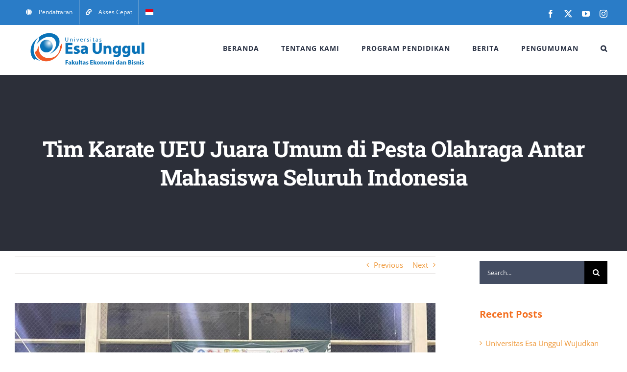

--- FILE ---
content_type: application/javascript
request_url: https://ekonomi.esaunggul.ac.id/wp-content/themes/Avada/assets/min/js/general/avada-menu.js?ver=7.11.13
body_size: 6358
content:
function resizeOverlaySearch(){var e=0,n=!0,i=0,s=!0;jQuery(".fusion-main-menu:not(.fusion-sticky-menu)").is(":visible")||(n=!1,jQuery(".fusion-main-menu:not(.fusion-sticky-menu)").css("display","block")),jQuery(".fusion-main-menu:not(.fusion-sticky-menu) .fusion-menu > li").each(function(){e+=jQuery(this).outerWidth(!0)}),jQuery(".fusion-main-menu:not(.fusion-sticky-menu) .fusion-overlay-search").css("max-width",e+"px"),n||jQuery(".fusion-main-menu:not(.fusion-sticky-menu)").css("display",""),jQuery(".fusion-main-menu.fusion-sticky-menu").is(":visible")||(s=!1,jQuery(".fusion-main-menu.fusion-sticky-menu").css("display","block")),jQuery(".fusion-main-menu.fusion-sticky-menu .fusion-menu > li").each(function(){i+=jQuery(this).outerWidth(!0)}),jQuery(".fusion-main-menu.fusion-sticky-menu .fusion-overlay-search").css("max-width",i+"px"),s||jQuery(".fusion-main-menu.fusion-sticky-menu").css("display","")}jQuery(document).ready(function(){"use strict";var e;function n(){jQuery.fn.fusion_position_menu_dropdown&&(jQuery(".fusion-dropdown-menu, .fusion-dropdown-menu li").on("mouseenter",function(){jQuery(this).closest(".awb-menu").length||jQuery(this).fusion_position_menu_dropdown()}),jQuery(".fusion-dropdown-menu > ul > li").each(function(){jQuery(this).walk_through_menu_items()}),jQuery(window).on("fusion-resize-horizontal",function(){jQuery(".fusion-dropdown-menu > ul > li").each(function(){jQuery(this).walk_through_menu_items()})}))}function i(){jQuery.fn.fusion_position_megamenu&&(jQuery(".fusion-main-menu > ul").fusion_position_megamenu(),jQuery(document.body).on("mouseenter",".fusion-main-menu .fusion-megamenu-menu",function(){jQuery(this).parent().fusion_position_megamenu()}),jQuery(window).on("resize",function(){jQuery(".fusion-main-menu > ul").fusion_position_megamenu()})),jQuery.fn.calc_megamenu_widths&&(jQuery(".fusion-main-menu > ul").calc_megamenu_widths(),jQuery(window).on("resize",function(){jQuery(".fusion-main-menu > ul").calc_megamenu_widths()}))}function s(e){"top"===avadaMenuVars.header_position&&(jQuery(e).on("mouseenter",function(){jQuery(this).find("> div").length&&0>jQuery(this).find("> div").offset().left&&jQuery(this).find("> div").css({left:"0",right:"auto"}),jQuery(this).find("> div").length&&jQuery(this).find("> div").offset().left+jQuery(this).find("> div").width()>jQuery(window).width()&&jQuery(this).find("> div").css({left:"auto",right:"0"})}),jQuery(window).on("fusion-resize-horizontal",function(){jQuery(e).find("> div").each(function(){var e=jQuery(this),n=e.outerWidth(),i=e.offset().left,s=i+n,u=e.parent().offset().left,t=jQuery(window).width();jQuery("body.rtl").length?parseInt(i,10)===parseInt(u,10)&&s>t||i<u&&s+n>t?e.css({left:"auto",right:"0"}):e.css({left:"0",right:"auto"}):i<u&&0>i||parseInt(i,10)===parseInt(u,10)&&0>i-n?e.css({left:"0",right:"auto"}):e.css({left:"auto",right:"0"})})}))}function u(){jQuery(".fusion-mobile-nav-holder").not(".fusion-mobile-sticky-nav-holder").each(function(){var e=jQuery(this),n="",i="",s="";(i=jQuery(".fusion-mobile-navigation").length?jQuery(this).parent().find(".fusion-mobile-navigation, .fusion-secondary-menu").not(".fusion-sticky-menu"):jQuery(this).parent().find(".fusion-main-menu, .fusion-secondary-menu").not(".fusion-sticky-menu")).length&&("classic"!==avadaMenuVars.mobile_menu_design||e.find(".fusion-mobile-selector").length||(e.append('<button class="fusion-mobile-selector" aria-expanded="false"><span>'+avadaMenuVars.dropdown_goto+"</span></button>"),jQuery(this).find(".fusion-mobile-selector").append('<div class="fusion-selector-down"></div>')),jQuery(e).find("ul").length||(jQuery(e).append(jQuery(i).find("> ul").clone()),jQuery(e).find("ul > li > a").css("height","")),void 0!==(s=(n=jQuery(e).find("> ul")).attr("id"))&&0!==s.indexOf("mobile-menu-")&&n.attr("id","mobile-"+s),n.removeClass("fusion-middle-logo-ul"),"classic"===avadaMenuVars.mobile_menu_design&&e.find(".fusion-mobile-selector").attr("aria-controls",n.attr("id")),n.find(".fusion-middle-logo-menu-logo, .fusion-caret, .fusion-menu-login-box .fusion-custom-menu-item-contents, .fusion-menu-cart .fusion-custom-menu-item-contents, .fusion-main-menu-search, li> a > span > .button-icon-divider-left, li > a > span > .button-icon-divider-right, .fusion-arrow-svg, .fusion-dropdown-svg").remove(),(jQuery(".no-mobile-slidingbar").length||"classic"!==avadaMenuVars.mobile_menu_design)&&n.find(".fusion-main-menu-sliding-bar").remove(),"classic"===avadaMenuVars.mobile_menu_design?n.find(".fusion-menu-cart > a").html(avadaMenuVars.mobile_nav_cart):n.find(".fusion-main-menu-cart").remove(),n.find("li").each(function(){var e="fusion-mobile-nav-item";jQuery(this).data("classes")&&(e+=" "+jQuery(this).data("classes")),jQuery(this).find("img").hasClass("wpml-ls-flag")&&(e+=" wpml-ls-item"),jQuery(this).hasClass("menu-item-has-children")&&(e+=" menu-item-has-children"),jQuery(this).find("> a > .menu-text").removeAttr("class").addClass("menu-text"),(jQuery(this).hasClass("current-menu-item")||jQuery(this).hasClass("current-menu-parent")||jQuery(this).hasClass("current-menu-ancestor"))&&(e+=" fusion-mobile-current-nav-item"),jQuery(this).attr("class",e),jQuery(this).attr("id")&&0!==jQuery(this).attr("id").indexOf("mobile-menu-item-")&&jQuery(this).attr("id",jQuery(this).attr("id").replace("menu-item","mobile-menu-item")),jQuery(this).attr("style","")}))}),jQuery(".fusion-mobile-sticky-nav-holder").each(function(){var e=jQuery(this),n="",i=jQuery(this).parent().find(".fusion-sticky-menu"),s="";"classic"!==avadaMenuVars.mobile_menu_design||e.find(".fusion-mobile-selector").length||(e.append('<button class="fusion-mobile-selector" aria-expanded="false"><span>'+avadaMenuVars.dropdown_goto+"</span></button>"),jQuery(this).find(".fusion-mobile-selector").append('<div class="fusion-selector-down"></div>')),jQuery(e).find("ul").length||jQuery(e).append(jQuery(i).find("> ul").clone()),void 0!==(s=(n=jQuery(e).find("> ul")).attr("id"))&&0!==s.indexOf("mobile-menu-")&&n.attr("id","mobile-"+s),"classic"===avadaMenuVars.mobile_menu_design&&e.find(".fusion-mobile-selector").attr("aria-controls",n.attr("id")),n.find(".fusion-middle-logo-menu-logo, .fusion-menu-cart, .fusion-menu-login-box, .fusion-main-menu-search, .fusion-arrow-svg, .fusion-dropdown-svg").remove(),(jQuery(".no-mobile-slidingbar").length||"classic"!==avadaMenuVars.mobile_menu_design)&&n.find(".fusion-main-menu-sliding-bar").remove(),n.find(".fusion-button").attr("class","menu-text"),n.find("li").each(function(){var e="fusion-mobile-nav-item";jQuery(this).data("classes")&&(e+=" "+jQuery(this).data("classes")),jQuery(this).find("img").hasClass("wpml-ls-flag")&&(e+=" wpml-ls-item"),(jQuery(this).hasClass("current-menu-item")||jQuery(this).hasClass("current-menu-parent")||jQuery(this).hasClass("current-menu-ancestor"))&&(e+=" fusion-mobile-current-nav-item"),jQuery(this).attr("class",e),jQuery(this).attr("id")&&0!==jQuery(this).attr("id").indexOf("mobile-menu-item-")&&jQuery(this).attr("id",jQuery(this).attr("id").replace("menu-item","mobile-menu-item")),jQuery(this).attr("style","")})}),jQuery(".fusion-mobile-nav-holder > ul > li").each(function(){jQuery(this).find(".fusion-megamenu-widgets-container").remove(),jQuery(this).find(".fusion-megamenu-holder > ul").each(function(){jQuery(this).attr("class","sub-menu"),jQuery(this).attr("style",""),jQuery(this).find("> li").each(function(){var e,n="fusion-mobile-nav-item";jQuery(this).data("classes")&&(n+=" "+jQuery(this).data("classes")),jQuery(this).find("img").hasClass("wpml-ls-flag")&&(n+=" wpml-ls-item"),(jQuery(this).hasClass("current-menu-item")||jQuery(this).hasClass("current-menu-parent")||jQuery(this).hasClass("current-menu-ancestor")||jQuery(this).hasClass("fusion-mobile-current-nav-item"))&&(n+=" fusion-mobile-current-nav-item"),jQuery(this).hasClass("menu-item-has-children")&&(n+=" menu-item-has-children"),jQuery(this).attr("class",n),jQuery(this).find(".fusion-megamenu-title a, > a").length||(jQuery(this).find(".fusion-megamenu-title").each(function(){jQuery(this).children("a").length||jQuery(this).append('<a href="#">'+jQuery(this).html()+"</a>")}),jQuery(this).find(".fusion-megamenu-title").length||(e=jQuery(this),jQuery(this).find(".sub-menu").each(function(){e.after(jQuery(this))}),jQuery("body").hasClass("fusion-builder-live")?(jQuery(this).addClass("fusion-hidden-mobile-menu-item"),jQuery(this).hide()):jQuery(this).remove())),jQuery(this).prepend(jQuery(this).find(".fusion-megamenu-title a, > a")),jQuery(this).find(".fusion-megamenu-title").remove()}),jQuery(this).closest(".fusion-mobile-nav-item").append(jQuery(this))}),jQuery(this).find(".fusion-megamenu-wrapper, .caret, .fusion-megamenu-bullet").remove()}),jQuery('.fusion-mobile-nav-holder .fusion-mobile-nav-item a:not([href="#"])').on("click",function(){""!==jQuery(this.hash).length&&this.hash.slice(1)&&(jQuery(this).parents(".fusion-mobile-menu-design-classic").length?jQuery(this).parents(".fusion-menu, .menu").hide().removeClass("mobile-menu-expanded"):jQuery(this).parents(".fusion-mobile-nav-holder").hide())}),avadaMenuVars.submenu_slideout&&"flyout"!==avadaMenuVars.mobile_menu_design&&(jQuery(".fusion-mobile-nav-holder > ul li").each(function(){var e,n,i="fusion-mobile-nav-item",s=jQuery(this).find(" > ul");jQuery(this).data("classes")&&(i+=" "+jQuery(this).data("classes")),jQuery(this).find("img").hasClass("wpml-ls-flag")&&(i+=" wpml-ls-item"),(jQuery(this).hasClass("current-menu-item")||jQuery(this).hasClass("current-menu-parent")||jQuery(this).hasClass("current-menu-ancestor")||jQuery(this).hasClass("fusion-mobile-current-nav-item"))&&(i+=" fusion-mobile-current-nav-item"),jQuery(this).hasClass("menu-item-has-children")&&(i+=" menu-item-has-children"),jQuery(this).attr("class",i),s.length&&0<(e=jQuery(this).find("> a")).length&&(n=void 0!==e.attr("title")?e.attr("title"):e.children(".menu-text").length?e.children(".menu-text").clone().children().remove().end().text():e[0].innerText,e.after('<button href="#" aria-label="'+avadaMenuVars.mobile_submenu_open.replace("%s",n)+'" aria-expanded="false" class="fusion-open-submenu"></button>'),s.hide())}),jQuery(".fusion-mobile-nav-holder .fusion-open-submenu").on("click",function(e){var n,i=jQuery(this).parent().children(".sub-menu"),s=jQuery(this).parent().children("a");n=void 0!==s.attr("title")?s.attr("title"):s.children(".menu-text").length?s.children(".menu-text").clone().children().remove().end().text():s[0].innerText,e.stopPropagation(),i.slideToggle(200,"easeOutQuad"),i.toggleClass("fusion-sub-menu-open"),i.hasClass("fusion-sub-menu-open")?(jQuery(this).attr("aria-label",avadaMenuVars.mobile_submenu_close.replace("%s",n)),jQuery(this).attr("aria-expanded","true")):(jQuery(this).attr("aria-label",avadaMenuVars.mobile_submenu_open.replace("%s",n)),jQuery(this).attr("aria-expanded","false"))}),jQuery(".fusion-mobile-nav-holder a:not(.fusion-menu-edit, .awb-icon-sliding-bar)").on("click",function(e){"#"===jQuery(this).attr("href")&&("modal"===jQuery(this).data("toggle")?jQuery(this).trigger("show.bs.modal"):void 0===jQuery(this).parent().data("off-canvas")&&(e.preventDefault(),e.stopPropagation()),jQuery(this).next(".fusion-open-submenu").trigger("click"))}))}function t(){var e,n,i,s=jQuery(".fusion-header-has-flyout-menu"),u=0,t=Modernizr.mq("only screen and (min-device-width: 768px) and (max-device-width: 1366px) and (orientation: portrait)")||Modernizr.mq("only screen and (min-device-width: 768px) and (max-device-width: 1024px) and (orientation: landscape)"),o=Modernizr.mq("only screen and (max-width: "+avadaMenuVars.side_header_break_point+"px)");jQuery("body").on("touchmove",function(e){jQuery(e.target).parents(".fusion-flyout-menu").length||e.preventDefault()}),1<=jQuery(".fusion-mobile-menu-design-flyout").length?(n=1<=jQuery(".fusion-is-sticky").length&&1<=jQuery(".fusion-mobile-sticky-nav-holder").length?s.find(".fusion-flyout-menu.fusion-mobile-sticky-nav-holder"):s.find(".fusion-flyout-menu:not(.fusion-mobile-sticky-nav-holder)"),s.find(".fusion-flyout-menu").css({display:"none"}),n.css({display:"flex"})):n=s.find(".fusion-flyout-menu"),jQuery(".fusion-header-has-flyout-menu .fusion-secondary-header").length&&(u+=jQuery(".fusion-header-has-flyout-menu .fusion-secondary-header").outerHeight()),jQuery("body").hasClass("layout-boxed-mode")&&(u+=jQuery("body").outerHeight(!0)-jQuery("body").outerHeight()),window.$wpadminbarHeight=fusion.getAdminbarHeight(),e=jQuery(".fusion-header-has-flyout-menu-content").height()+jQuery(".fusion-secondary-header").height()+window.$wpadminbarHeight,s.hasClass("fusion-flyout-menu-active")&&(n.css({height:"calc(100% - "+e+"px)","margin-top":e}),n.find(".fusion-menu").height()>n.height()&&n.css("display","flex")),s.find(".fusion-header").length&&(i=s.find(".fusion-header").offset().top,!avadaMenuVars.header_sticky||t&&!avadaMenuVars.header_sticky_tablet||o&&!avadaMenuVars.header_sticky_mobile?(s.find(".fusion-header").css({position:"fixed",width:"100%","max-width":"100%",top:window.$wpadminbarHeight+u,"z-index":"210"}),jQuery(".fusion-header-sticky-height").css({display:"block",height:s.find(".fusion-header").outerHeight()})):i>window.$wpadminbarHeight&&(s.find(".fusion-header").css({position:"fixed",top:window.$wpadminbarHeight+u}),jQuery(".layout-boxed-mode").length&&s.find(".fusion-header").css("max-width",jQuery("#wrapper").outerWidth()+"px"),jQuery(".fusion-header-wrapper").css("height","")))}function o(){setTimeout(function(){var e=jQuery(".fusion-header-has-flyout-menu"),n=0,i=Modernizr.mq("only screen and (min-device-width: 768px) and (max-device-width: 1366px) and (orientation: portrait)")||Modernizr.mq("only screen and (min-device-width: 768px) and (max-device-width: 1024px) and (orientation: landscape)"),s=Modernizr.mq("only screen and (max-width: "+avadaMenuVars.side_header_break_point+"px)");jQuery(".fusion-header-has-flyout-menu .fusion-secondary-header").length&&(n=jQuery(".fusion-header-has-flyout-menu .fusion-secondary-header").outerHeight()),e.find(".fusion-flyout-menu").css("display",""),!avadaMenuVars.header_sticky||i&&!avadaMenuVars.header_sticky_tablet||s&&!avadaMenuVars.header_sticky_mobile?(e.find(".fusion-header").attr("style",""),jQuery(".fusion-header-sticky-height").attr("style","")):"fixed"===e.find(".fusion-header").css("position")&&(e.find(".fusion-header").css("position",""),e.find(".fusion-header").offset().top>n&&e.find(".fusion-header").css("top",window.$wpadminbarHeight),jQuery(window).trigger("scroll")),jQuery("body").off("touchmove")},250)}jQuery(".fusion-dropdown-svg").length&&jQuery(".fusion-dropdown-svg").each(function(){var e=jQuery(this).parents("li").find("> .sub-menu > li:first-child");(jQuery(e).hasClass("current-menu-item")||jQuery(e).hasClass("current-menu-parent")||jQuery(e).hasClass("current_page_item"))&&jQuery(this).addClass("fusion-svg-active"),jQuery(e).not(".current-menu-item, .current-menu-parent, .current_page_item").find("> a").on("mouseenter mouseleave",function(){jQuery(this).parents("li").find(".fusion-dropdown-svg").toggleClass("fusion-svg-active")})}),jQuery.fn.fusion_position_menu_dropdown=function(){return"top"===avadaMenuVars.header_position&&!jQuery("body.rtl").length||"left"===avadaMenuVars.header_position?jQuery(this).children(".sub-menu").each(function(){var e,n,i,s,u,t,o,a,r,d,l,m,f,h=jQuery(this);h.removeAttr("style"),h.show(),h.removeData("shifted"),h.length&&(n=(e=h.offset()).left,t=(i=e.top)+(s=h.height()),o=n+(u=h.outerWidth()),r=fusion.getAdminbarHeight(),l=(d=jQuery(window).scrollTop())+jQuery(window).height(),o>jQuery(window).width()?(h.addClass("fusion-switched-side"),h.parent().parent(".sub-menu").length?h.css({left:-1*u}):h.css("left",-1*u+h.parent().width()),h.data("shifted",1)):h.parent().parent(".sub-menu").length&&(h.removeClass("fusion-switched-side"),h.parent().parent(".sub-menu").data("shifted")&&(h.css("left",-1*u),h.data("shifted",1))),"top"!==avadaMenuVars.header_position&&t>l&&(a=s<l?-1*(t-l+10):-1*(i-d-r),jQuery(".fusion-dropdown-svg").length&&(h.find("> li > a").off("mouseenter mouseleave"),h.parents("li").find(".fusion-dropdown-svg").removeClass("fusion-svg-active"),a=(m=Math.floor(a/h.find("li").outerHeight()))*h.find("li").outerHeight(),f=h.find("> li:nth-child( "+(Math.abs(m)+1)+")"),(jQuery(f).hasClass("current-menu-item")||jQuery(f).hasClass("current-menu-parent")||jQuery(f).hasClass("current_page_item"))&&h.parents("li").find(".fusion-dropdown-svg").addClass("fusion-svg-active"),jQuery(f).not(".current-menu-item, .current-menu-parent, .current_page_item").find("> a").on("mouseenter mouseleave",function(){h.parents("li").find(".fusion-dropdown-svg").toggleClass("fusion-svg-active")})),h.css("top",a)))}):jQuery(this).children(".sub-menu").each(function(){var e,n,i,s,u,t,o,a,r,d,l,m,f;jQuery(this).removeAttr("style"),jQuery(this).removeData("shifted"),(e=jQuery(this)).length&&(i=(n=e.offset()).left,s=n.top,u=e.height(),t=e.outerWidth(),o=s+u,a=fusion.getAdminbarHeight(),d=(r=jQuery(window).scrollTop())+jQuery(window).height(),"right",0>i?(e.addClass("fusion-switched-side"),e.parent().parent(".sub-menu").length?i<t?e.attr("style","right:"+-1*t+"px !important"):e.css("right",-1*t):e.css("right",-1*t+e.parent().width()),e.data("shifted",1)):e.parent().parent(".sub-menu").length&&(e.removeClass("fusion-switched-side"),e.parent().parent(".sub-menu").data("shifted")&&e.css("right",-1*t)),"top"!==avadaMenuVars.header_position&&o>d&&(l=u<d?-1*(o-d+10):-1*(s-r-a),jQuery(".fusion-dropdown-svg").length&&(e.find("> li > a").off("mouseenter mouseleave"),e.parents("li").find(".fusion-dropdown-svg").removeClass("fusion-svg-active"),l=(m=Math.floor(l/e.find("li").outerHeight()))*e.find("li").outerHeight(),f=e.find("> li:nth-child( "+(Math.abs(m)+1)+")"),(jQuery(f).hasClass("current-menu-item")||jQuery(f).hasClass("current-menu-parent")||jQuery(f).hasClass("current_page_item"))&&e.parents("li").find(".fusion-dropdown-svg").addClass("fusion-svg-active"),jQuery(f).not(".current-menu-item, .current-menu-parent, .current_page_item").find("> a").on("mouseenter mouseleave",function(){e.parents("li").find(".fusion-dropdown-svg").toggleClass("fusion-svg-active")})),e.css("top",l)))})},jQuery.fn.walk_through_menu_items=function(){jQuery(this).fusion_position_menu_dropdown(),jQuery(this).find(".sub-menu").length&&jQuery(this).find(".sub-menu li").walk_through_menu_items()},jQuery.fn.position_cart_dropdown=function(){"top"!==avadaMenuVars.header_position&&jQuery(this).find(".fusion-menu-cart-items").each(function(){var e,n,i,s=jQuery(this),u=s.height(),t=fusion.getAdminbarHeight(),o=jQuery(window).scrollTop(),a=jQuery(window).height(),r=o+a;s.css("top",""),(n=(e=s.offset().top)+u)>r&&(i=u<a?-1*(n-r+10):-1*(e-o-t),s.css("top",i))})},jQuery.fn.position_menu_search_form=function(){"top"!==avadaMenuVars.header_position&&jQuery(this).each(function(){var e,n,i=jQuery(this),s=i.outerHeight(),u=jQuery(window).scrollTop()+jQuery(window).height();i.css("top",""),(e=i.offset().top+s)>u&&(n=-1*(e-u+10),i.css("top",n))})},jQuery.fn.fusion_position_megamenu=function(){var e,n,i,s,u,t,o,a,r,d,l;return"top"===avadaMenuVars.header_position&&(o=jQuery(".fusion-secondary-main-menu").length?jQuery(".fusion-header-wrapper .fusion-secondary-main-menu .fusion-row"):jQuery(".fusion-header-wrapper .fusion-row"),a=o.width(),r=o.offset(),d=void 0!==r?r.left:0,l=d+a),jQuery(".side-header-left").length?this.each(function(){jQuery(this).children("li").each(function(){var e,n,i,s,u,t,o,a,r=jQuery(this).find(".fusion-megamenu-wrapper");r.length&&(r.removeAttr("style"),e=jQuery("#side-header").outerWidth()-1,s=(n=r.offset().top)+(i=r.height()),u=fusion.getAdminbarHeight(),t=jQuery(".side-header-wrapper").offset().top-u,o=jQuery(window).height(),jQuery("body.rtl").length?r.css({left:e,right:"auto"}):r.css("left",e),s>t+o&&jQuery(window).height()>=jQuery(".side-header-wrapper").height()&&(a=i<o?-1*(s-t-o+20):-1*(n-u),r.css("top",a)))})}):jQuery(".side-header-right").length?this.each(function(){jQuery(this).children("li").each(function(){var e,n,i,s,u,t,o,a,r=jQuery(this).find(".fusion-megamenu-wrapper");r.length&&(r.removeAttr("style"),e=-1*r.outerWidth(),s=(n=r.offset().top)+(i=r.height()),u=fusion.getAdminbarHeight(),t=jQuery(".side-header-wrapper").offset().top-u,o=jQuery(window).height(),jQuery("body.rtl").length?r.css({left:e,right:"auto"}):r.css("left",e),s>t+o&&jQuery(window).height()>=jQuery(".side-header-wrapper").height()&&(a=i<o?-1*(s-t-o+20):-1*(n-u),r.css("top",a)))})}):(e="",e=jQuery(".fusion-header-v4").length?jQuery(this).parent(".fusion-main-menu").parent():jQuery(this).parent(".fusion-main-menu"),jQuery(this).parent(".fusion-main-menu").length?(i=(n=e).offset(),s=n.width(),u=i.left,t=u+s,jQuery("body.rtl").length?this.each(function(){jQuery(this).children("li").each(function(){var e=jQuery(this),n=e.offset(),i=n.left+e.outerWidth(),s=e.find(".fusion-megamenu-wrapper"),r=s.outerWidth(),d=0;s.length&&(s.removeAttr("style"),a=o.width(),i-r<u&&(r===jQuery(window).width()?d=i-r:r>a?d=i-l+(a-r)/2:(d=-1*(n.left-(t-r)),d=-1*(r-(i-u)),("left"===avadaMenuVars.logo_alignment.toLowerCase()||"center"===avadaMenuVars.logo_alignment.toLowerCase()&&!jQuery(".header-v5").length||jQuery(this).parents(".sticky-header").length)&&i-d>t&&(d=-1*(t-i))),s.css("right",d)))})}):this.each(function(){jQuery(this).children("li").each(function(){var e=jQuery(this),n=e.offset(),i=e.find(".fusion-megamenu-wrapper"),s=i.outerWidth(),r=0;i.length&&(i.removeAttr("style"),a=o.width(),n.left+s>t&&(s===jQuery(window).width()?r=-1*n.left:s>a?r=d-n.left+(a-s)/2:(r=-1*(n.left-(t-s)),"right"===avadaMenuVars.logo_alignment.toLowerCase()&&n.left+r<u&&(r=-1*(n.left-u))),i.css("left",r)))})})):void 0)},jQuery.fn.calc_megamenu_widths=function(){jQuery(this).find(".fusion-megamenu-menu").each(function(){var e,n,i,s=jQuery(this).find(".fusion-megamenu-holder"),u=s.data("width");s.css("width",u),e=s.outerWidth(),"site_width"===avadaMenuVars.megamenu_base_width?"top"===avadaMenuVars.header_position?n=(jQuery(".fusion-secondary-main-menu").length?jQuery(".fusion-header-wrapper .fusion-secondary-main-menu .fusion-row"):jQuery(".fusion-header-wrapper .fusion-row")).width():"boxed"===avadaMenuVars.site_layout.toLowerCase()?n=jQuery("#main").outerWidth():(i=jQuery("#main").css("padding-left").replace("px",""),n=jQuery(window).width()-i-jQuery("#side-header").outerWidth()):n="viewport_width"===avadaMenuVars.megamenu_base_width&&"boxed"===avadaMenuVars.site_layout.toLowerCase()&&"top"!==avadaMenuVars.header_position?jQuery("#main").outerWidth():jQuery(window).width(),n<e?s.css("width",n):s.css("width",e)})},jQuery.fn.position_last_top_menu_item=function(){var e,n,i,s,u,t;(jQuery(this).children("ul").length||jQuery(this).children("div").length)&&(n=(e=jQuery(this)).position().left,u=(s=jQuery(".fusion-secondary-header .fusion-row")).position().left,t=s.outerWidth(),e.children("ul").length?i=e.children("ul"):e.children("div").length&&(i=e.children("div")),jQuery("body.rtl").length?i.position().left<n&&(i.css("left","-1px").css("right","auto"),i.find(".sub-menu").each(function(){jQuery(this).css("left","100px").css("right","auto")})):n+i.outerWidth()>u+t&&(i.css("right","-1px").css("left","auto"),i.find(".sub-menu").each(function(){jQuery(this).css("right","100px").css("left","auto")})))},n(),i(),u(),jQuery(window).on("header-rendered",function(){n(),i(),u()}),jQuery(document.body).on("mouseenter",".fusion-dropdown-menu",function(){jQuery(this).css("overflow","visible")}),jQuery(document.body).on("mouseleave",".fusion-dropdown-menu, .fusion-megamenu-menu, .fusion-custom-menu-item",function(){jQuery(this).css("overflow",""),jQuery(".fusion-active-link").removeClass("fusion-active-link")}),jQuery(document.body).on("click",".fusion-main-menu-search",function(e){e.stopPropagation()}),jQuery(document.body).on("click",".fusion-main-menu-search:not(.fusion-search-overlay) .fusion-main-menu-icon",function(e){e.preventDefault(),e.stopPropagation(),"block"===jQuery(this).parent().find(".fusion-custom-menu-item-contents").css("display")?(jQuery(this).parent().find(".fusion-custom-menu-item-contents").hide(),jQuery(this).parent().removeClass("fusion-main-menu-search-open"),jQuery(this).parent().find("style").remove(),jQuery(this).attr("aria-expanded","false")):(jQuery(this).parent().find(".fusion-custom-menu-item-contents").removeAttr("style"),jQuery(this).parent().find(".fusion-custom-menu-item-contents").show(),jQuery(this).parent().addClass("fusion-main-menu-search-open"),jQuery(this).parent().append("<style>.fusion-main-menu{overflow:visible!important;</style>"),jQuery(this).parent().find(".fusion-custom-menu-item-contents .s").focus(),jQuery(this).attr("aria-expanded","true"),"top"===avadaMenuVars.header_position&&(!jQuery("body.rtl").length&&0>jQuery(this).parent().find(".fusion-custom-menu-item-contents").offset().left&&jQuery(this).parent().find(".fusion-custom-menu-item-contents").css({left:"0",right:"auto"}),jQuery("body.rtl").length&&jQuery(this).parent().find(".fusion-custom-menu-item-contents").offset().left+jQuery(this).parent().find(".fusion-custom-menu-item-contents").width()>jQuery(window).width()&&jQuery(this).parent().find(".fusion-custom-menu-item-contents").css({left:"auto",right:"0"})))}),jQuery(document.body).on("click",".fusion-search-overlay .fusion-main-menu-icon, .fusion-close-search",function(e){var n=jQuery(".fusion-main-menu");e.preventDefault(),resizeOverlaySearch(),n.addClass("search-transition"),setTimeout(function(){n.removeClass("search-transition")},800),n.toggleClass("search-open"),n.hasClass("search-open")?(n.find('.fusion-search-field input[type="search"]').focus(),n.find(".fusion-main-menu-search").attr("aria-expanded","true")):n.find(".fusion-main-menu-search").attr("aria-expanded","false")}),jQuery("a").on("focus",function(){jQuery(".fusion-active-link ").removeClass("fusion-active-link"),jQuery(this).parents(".fusion-dropdown-menu, .fusion-main-menu-cart, .fusion-megamenu-menu, .fusion-custom-menu-item").length&&(jQuery(this).parents("li").addClass("fusion-active-link"),jQuery(".fusion-main-menu").css("overflow","visible"))}),jQuery(document).on("click",function(){jQuery(".fusion-main-menu-search-dropdown .fusion-main-menu-search .fusion-custom-menu-item-contents").hide(),jQuery(".fusion-main-menu-search-dropdown .fusion-main-menu-search").removeClass("fusion-main-menu-search-open"),jQuery(".fusion-main-menu-search-dropdown .fusion-main-menu-search").find("style").remove()}),jQuery(".fusion-header-wrapper .fusion-secondary-menu > ul > li:last-child").position_last_top_menu_item(),s(".fusion-main-menu .fusion-main-menu-cart"),s(".fusion-secondary-menu .fusion-menu-login-box"),jQuery(".fusion-megamenu-menu").on("mouseenter",function(){jQuery(this).find(".shortcode-map").length&&jQuery(this).find(".shortcode-map").each(function(){jQuery(this).reinitializeGoogleMap()})}),e=!1,jQuery(".fusion-megamenu-menu").on("mouseover",function(){jQuery(this).find(".fusion-megamenu-widgets-container iframe").each(function(){e||jQuery(this).attr("src",jQuery(this).attr("src")),e=!0})}),jQuery(".fusion-main-menu").on("mouseenter",".fusion-menu-cart",function(){jQuery(this).position_cart_dropdown()}),jQuery(".fusion-main-menu .fusion-main-menu-search .fusion-main-menu-icon").on("click",function(){var e=jQuery(this);setTimeout(function(){e.parent().find(".fusion-custom-menu-item-contents").position_menu_search_form()},5)}),jQuery(window).on("fusion-resize-horizontal",function(){jQuery(".fusion-main-menu .fusion-main-menu-search .fusion-custom-menu-item-contents").position_menu_search_form()}),jQuery(document).on("click",".fusion-mobile-selector",function(){var e=jQuery(this).next("ul");e.hasClass("mobile-menu-expanded")?(e.removeClass("mobile-menu-expanded"),jQuery(this).attr("aria-expanded","false")):(e.addClass("mobile-menu-expanded"),jQuery(this).attr("aria-expanded","true")),e.slideToggle(200,"easeOutQuad"),jQuery(".fusion-mobile-menu-search").slideToggle(200,"easeOutQuad")}),jQuery(".fusion-is-sticky").length&&jQuery(".fusion-mobile-sticky-nav-holder").length?jQuery(".fusion-mobile-menu-icons .awb-icon-bars").attr("aria-controls",jQuery(".fusion-mobile-sticky-nav-holder > ul").attr("id")):jQuery(".fusion-mobile-menu-icons .awb-icon-bars").attr("aria-controls",jQuery(".fusion-mobile-nav-holder").not(".fusion-mobile-sticky-nav-holder").find("> ul").attr("id")),jQuery(window).on("scroll",function(){setTimeout(function(){jQuery(".fusion-is-sticky").length&&jQuery(".fusion-mobile-sticky-nav-holder").length?jQuery(".fusion-mobile-menu-icons .awb-icon-bars").attr("aria-controls",jQuery(".fusion-mobile-sticky-nav-holder > ul").attr("id")):jQuery(".fusion-mobile-menu-icons .awb-icon-bars").attr("aria-controls",jQuery(".fusion-mobile-nav-holder").not(".fusion-mobile-sticky-nav-holder").find("> ul").attr("id"))},50)}),jQuery(document).on("click",".fusion-mobile-menu-icons .awb-icon-bars",function(e){var n,i;e.preventDefault(),n=1<=jQuery(".fusion-header-v4").length||1<=jQuery(".fusion-header-v5").length?".fusion-secondary-main-menu":1<=jQuery("#side-header").length?"#side-header":".fusion-header",(i=1<=jQuery(".fusion-is-sticky").length&&1<=jQuery(".fusion-mobile-sticky-nav-holder").length?jQuery(n).find(".fusion-mobile-sticky-nav-holder"):jQuery(n).find(".fusion-mobile-nav-holder").not(".fusion-mobile-sticky-nav-holder")).slideToggle(200,"easeOutQuad"),i.toggleClass("fusion-mobile-menu-expanded"),i.hasClass("fusion-mobile-menu-expanded")?jQuery(this).attr("aria-expanded","true"):jQuery(this).attr("aria-expanded","false")}),jQuery(document).on("click",".fusion-mobile-menu-icons .awb-icon-search",function(e){e.preventDefault(),jQuery(".fusion-secondary-main-menu .fusion-secondary-menu-search, .side-header-wrapper .fusion-secondary-menu-search, .fusion-mobile-menu-search").slideToggle(200,"easeOutQuad")}),jQuery(document).on("click",".fusion-flyout-menu-icons .fusion-flyout-menu-toggle",function(e){var n=jQuery(".fusion-header-has-flyout-menu");e.preventDefault(),jQuery(document).off("keyup.flyoutSearchEsc"),jQuery(document).off("keyup.flyoutMenuEsc"),n.hasClass("fusion-flyout-active")?(n.hasClass("fusion-flyout-search-active")?(n.addClass("fusion-flyout-menu-active"),t(),jQuery(document).on("keyup.flyoutMenuEsc",function(e){27===e.keyCode&&document.querySelector(".fusion-flyout-menu-icons .fusion-flyout-menu-toggle").click()})):(n.removeClass("fusion-flyout-active"),n.removeClass("fusion-flyout-menu-active"),o()),n.removeClass("fusion-flyout-search-active")):(n.addClass("fusion-flyout-active"),n.addClass("fusion-flyout-menu-active"),t(),jQuery(document).on("keyup.flyoutMenuEsc",function(e){27===e.keyCode&&document.querySelector(".fusion-flyout-menu-icons .fusion-flyout-menu-toggle").click()}))}),jQuery(document).on("click",".fusion-flyout-menu-icons .fusion-flyout-search-toggle",function(e){var n=jQuery(".fusion-header-has-flyout-menu");e.preventDefault(),jQuery(document).off("keyup.flyoutSearchEsc"),jQuery(document).off("keyup.flyoutMenuEsc"),n.hasClass("fusion-flyout-active")?(n.hasClass("fusion-flyout-menu-active")?(n.addClass("fusion-flyout-search-active"),Modernizr.mq("only screen and (min-width:"+parseInt(avadaMenuVars.side_header_break_point,10)+"px)")&&n.find(".fusion-flyout-search .s").focus(),jQuery(document).on("keyup.flyoutSearchEsc",function(e){27===e.keyCode&&document.querySelector(".fusion-flyout-menu-icons .fusion-icon.awb-icon-search").click()})):(n.removeClass("fusion-flyout-active"),n.removeClass("fusion-flyout-search-active"),o()),n.removeClass("fusion-flyout-menu-active")):(n.addClass("fusion-flyout-active"),n.addClass("fusion-flyout-search-active"),Modernizr.mq("only screen and (min-width:"+parseInt(avadaMenuVars.side_header_break_point,10)+"px)")&&n.find(".fusion-flyout-search .s").focus(),t(),jQuery(document).on("keyup.flyoutSearchEsc",function(e){27===e.keyCode&&document.querySelector(".fusion-flyout-menu-icons .fusion-icon.awb-icon-search").click()}))}),jQuery("html").on("mouseenter",".fusion-no-touch .fusion-flyout-menu .menu-item a",function(){jQuery(this).parents(".fusion-flyout-menu").find(".fusion-flyout-menu-backgrounds #item-bg-"+jQuery(this).parent().data("item-id")).addClass("active")}),jQuery("html").on("mouseleave",".fusion-no-touch .fusion-flyout-menu .menu-item a",function(){jQuery(this).parents(".fusion-flyout-menu").find(".fusion-flyout-menu-backgrounds #item-bg-"+jQuery(this).parent().data("item-id")).removeClass("active")}),jQuery(window).on("resize",function(){jQuery(".fusion-mobile-menu-design-flyout").hasClass("fusion-flyout-active")&&Modernizr.mq("screen and (min-width: "+(parseInt(avadaHeaderVars.side_header_break_point,10)+1)+"px)")&&jQuery(".fusion-flyout-menu-icons .fusion-flyout-menu-toggle").trigger("click")}).on("fusion-reset-flyout-active-css",function(){o()})}),jQuery(window).on("load",function(){function e(){var e=0;Modernizr.mq("only screen and (max-width: "+avadaMenuVars.side_header_break_point+"px)")?(jQuery(".fusion-secondary-menu > ul").children("li").each(function(){e+=jQuery(this).outerWidth(!0)+2}),e>jQuery(window).width()&&318<jQuery(window).width()?window.mobileMenuSepAdded||(jQuery(".fusion-secondary-menu > ul").append('<div class="fusion-mobile-menu-sep"></div>'),jQuery(".fusion-secondary-menu > ul").css("position","relative"),jQuery(".fusion-mobile-menu-sep").css({position:"absolute",top:jQuery(".fusion-secondary-menu > ul > li").height()-1+"px",width:"100%","border-bottom-width":"1px","border-bottom-style":"solid"}),window.mobileMenuSepAdded=!0):(jQuery(".fusion-secondary-menu > ul").css("position",""),jQuery(".fusion-secondary-menu > ul").find(".fusion-mobile-menu-sep").remove(),window.mobileMenuSepAdded=!1)):(jQuery(".fusion-secondary-menu > ul").css("position",""),jQuery(".fusion-secondary-menu > ul").find(".fusion-mobile-menu-sep").remove(),window.mobileMenuSepAdded=!1)}window.mobileMenuSepAdded=!1,e(),"classic"===avadaMenuVars.mobile_menu_design&&(jQuery(".sh-mobile-nav-holder").append('<div class="mobile-selector" aria-expanded="false"><span>'+avadaMenuVars.dropdown_goto+"</span></div>"),jQuery(".sh-mobile-nav-holder .mobile-selector").append('<div class="selector-down"></div>')),jQuery(".sh-mobile-nav-holder").append(jQuery(".nav-holder .fusion-navbar-nav").clone()),jQuery(".sh-mobile-nav-holder .fusion-navbar-nav").attr("id","mobile-nav"),jQuery(".sh-mobile-nav-holder ul#mobile-nav").removeClass("fusion-navbar-nav"),jQuery(".sh-mobile-nav-holder ul#mobile-nav").children(".cart").remove(),jQuery(".sh-mobile-nav-holder ul#mobile-nav .mobile-nav-item").children(".login-box").remove(),jQuery(".sh-mobile-nav-holder ul#mobile-nav li").children("#main-nav-search-link").each(function(){jQuery(this).parents("li").remove()}),jQuery(".sh-mobile-nav-holder ul#mobile-nav").find("li").each(function(){var e="mobile-nav-item";(jQuery(this).hasClass("current-menu-item")||jQuery(this).hasClass("current-menu-parent")||jQuery(this).hasClass("current-menu-ancestor"))&&(e+=" mobile-current-nav-item"),jQuery(this).attr("class",e),jQuery(this).attr("id")&&jQuery(this).attr("id",jQuery(this).attr("id").replace("menu-item","mobile-menu-item")),jQuery(this).attr("style","")}),jQuery(".sh-mobile-nav-holder .mobile-selector").on("click",function(){jQuery(".sh-mobile-nav-holder #mobile-nav").hasClass("mobile-menu-expanded")?(jQuery(".sh-mobile-nav-holder #mobile-nav").removeClass("mobile-menu-expanded"),jQuery(this).attr("aria-expanded","false")):(jQuery(".sh-mobile-nav-holder #mobile-nav").addClass("mobile-menu-expanded"),jQuery(this).attr("aria-expanded","true")),jQuery(".sh-mobile-nav-holder #mobile-nav").slideToggle(200,"easeOutQuad")}),avadaMenuVars.submenu_slideout&&(jQuery(".header-wrapper .mobile-topnav-holder .mobile-topnav li, .header-wrapper .mobile-nav-holder .navigation li, .sticky-header .mobile-nav-holder .navigation li, .sh-mobile-nav-holder .navigation li").each(function(){var e="mobile-nav-item";(jQuery(this).hasClass("current-menu-item")||jQuery(this).hasClass("current-menu-parent")||jQuery(this).hasClass("current-menu-ancestor")||jQuery(this).hasClass("mobile-current-nav-item"))&&(e+=" mobile-current-nav-item"),jQuery(this).attr("class",e),jQuery(this).find(" > ul").length&&(jQuery(this).prepend('<span href="#" aria-haspopup="true" class="open-submenu"></span>'),jQuery(this).find(" > ul").hide())}),jQuery(".header-wrapper .mobile-topnav-holder .open-submenu, .header-wrapper .mobile-nav-holder .open-submenu, .sticky-header .mobile-nav-holder .open-submenu, .sh-mobile-nav-holder .open-submenu").on("click",function(e){e.stopPropagation(),jQuery(this).parent().children(".sub-menu").slideToggle(200,"easeOutQuad")})),("ontouchstart"in document.documentElement||navigator.msMaxTouchPoints)&&(jQuery(".fusion-main-menu li.menu-item-has-children > a, .fusion-secondary-menu li.menu-item-has-children > a, .order-dropdown > li .current-li").on("click",function(){var e=jQuery(this);return e.hasClass("hover")?(e.removeClass("hover"),!0):(e.addClass("hover"),jQuery(".fusion-main-menu li.menu-item-has-children > a, .fusion-secondary-menu li.menu-item-has-children > a, .order-dropdown > li .current-li").not(this).removeClass("hover"),!1)}),jQuery(".sub-menu li, .fusion-mobile-nav-item li").not("li.menu-item-has-children").on("click",function(){var e=jQuery(this).find("a").attr("href");return"_blank"!==jQuery(this).find("a").attr("target")&&(0<e.indexOf("#")&&(e="/"===e.charAt(e.indexOf("#")-1)?e.replace("#","#_"):e.replace("#","/#_")),window.location=e),!0})),jQuery(".fusion-main-menu li.menu-item-has-children > a, .fusion-secondary-menu li.menu-item-has-children > a, .side-nav li.page_item_has_children > a").each(function(){jQuery(this).attr("aria-haspopup","true")}),1<=jQuery(".megaResponsive").length&&jQuery(".mobile-nav-holder.main-menu").addClass("set-invisible"),"top"===avadaMenuVars.header_position&&jQuery(window).on("fusion-resize-horizontal",function(){jQuery(".main-nav-search").each(function(){var e,n,i,s,u,t;jQuery(this).hasClass("search-box-open")&&(n=(e=jQuery(this).find(".main-nav-search-form")).outerWidth(),s=(i=e.offset().left)+n,u=e.parent().offset().left,t=jQuery(window).width(),jQuery("body.rtl").length?parseInt(i,10)===parseInt(u,10)&&s>t||i<u&&s+n>t?e.css({left:"auto",right:"0"}):e.css({left:"0",right:"auto"}):i<u&&0>i||parseInt(i,10)===parseInt(u,10)&&0>i-n?e.css({left:"0",right:"auto"}):e.css({left:"auto",right:"0"}))})}),jQuery(window).on("fusion-resize-horizontal",function(){e()}),jQuery(".fusion-menu-login-box").each(function(){var e=jQuery(this),n=e.find(".fusion-custom-menu-item-contents");n.find('input[id="username"]').on("click",function(){e.addClass("fusion-active-login"),e.closest(".fusion-main-menu").css("overflow","visible")}),n.find('input[id="username"]').on("input",function(){e.hasClass("fusion-active-login")&&e.removeClass("fusion-active-login").addClass("fusion-active-link")}),n.find("input").not('[id="username"]').on("click",function(){e.removeClass("fusion-active-login").removeClass("fusion-active-link"),e.closest(".fusion-main-menu").css("overflow","")})}),jQuery(".fusion-main-menu .fusion-menu-login-box").length&&jQuery(".fusion-main-menu").on("mouseleave",function(){var e=jQuery(this),n=e.find(".fusion-menu-login-box");setTimeout(function(){"hidden"===n.css("overflow")&&e.css("overflow","")},10)}),jQuery(document).on("click",function(e){"fusion-custom-menu-item-contents"!==e.target.className&&"input-text"!==e.target.className&&(jQuery(".fusion-custom-menu-item-contents").parents(".fusion-custom-menu-item").removeClass("fusion-active-login").removeClass("fusion-active-link"),jQuery(".fusion-main-menu").css("overflow",""))})});